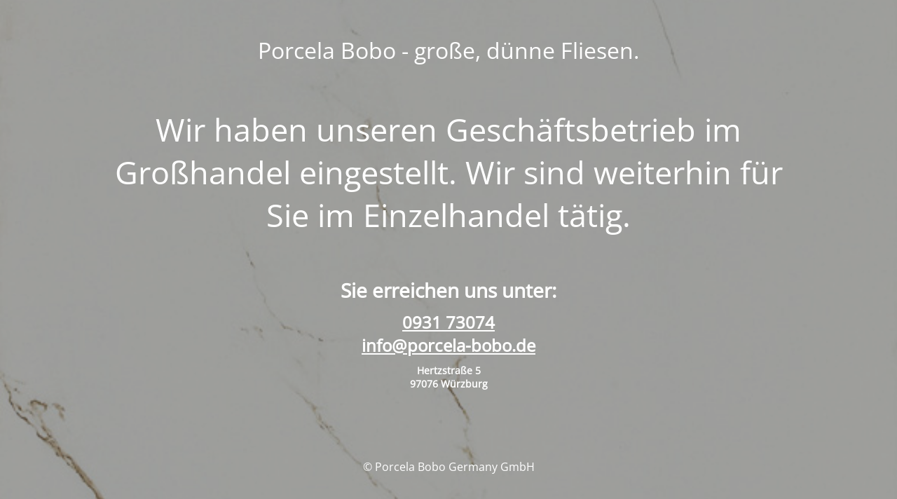

--- FILE ---
content_type: text/html; charset=UTF-8
request_url: https://www.porcela-bobo.de/datenschutzerklaerung/
body_size: 1679
content:
<!DOCTYPE html>
<html lang="de">
<head>
	<meta charset="UTF-8" />
	<title>Wir haben unseren Geschäftsbetrieb im Großhandel eingestellt.</title>		<meta name="viewport" content="width=device-width, maximum-scale=1, initial-scale=1, minimum-scale=1">
	<meta name="description" content="4,8 mm - Die neue Generation der Keramikfliesen"/>
	<meta http-equiv="X-UA-Compatible" content="" />
	<meta property="og:site_name" content="Porcela Bobo - große, dünne Fliesen. - 4,8 mm - Die neue Generation der Keramikfliesen"/>
	<meta property="og:title" content="Wir haben unseren Geschäftsbetrieb im Großhandel eingestellt."/>
	<meta property="og:type" content="Maintenance"/>
	<meta property="og:url" content="https://www.porcela-bobo.de"/>
	<meta property="og:description" content="&nbsp;

&nbsp;
Sie erreichen uns unter:
0931 73074
info@porcela-bobo.de

Hertzstraße 5
97076 Würzburg"/>
		<link rel="profile" href="http://gmpg.org/xfn/11" />
	<link rel="pingback" href="https://www.porcela-bobo.de/xmlrpc.php" />
	<link rel='stylesheet' id='mtnc-style-css'  href='https://www.porcela-bobo.de/wp-content/plugins/maintenance/load/css/style.css?ver=1714487272' media='all' />
<link rel='stylesheet' id='mtnc-fonts-css'  href='https://www.porcela-bobo.de/wp-content/plugins/maintenance/load/css/fonts.css?ver=1714487272' media='all' />
<style type="text/css">body {background-color: #111111}.preloader {background-color: #111111}body {font-family: Open Sans; }.site-title, .preloader i, .login-form, .login-form a.lost-pass, .btn-open-login-form, .site-content, .user-content-wrapper, .user-content, footer, .maintenance a{color: #ffffff;} a.close-user-content, #mailchimp-box form input[type="submit"], .login-form input#submit.button  {border-color:#ffffff} input[type="submit"]:hover{background-color:#ffffff} input:-webkit-autofill, input:-webkit-autofill:focus{-webkit-text-fill-color:#ffffff} body &gt; .login-form-container{background-color:#111111}.btn-open-login-form{background-color:#111111}input:-webkit-autofill, input:-webkit-autofill:focus{-webkit-box-shadow:0 0 0 50px #111111 inset}input[type='submit']:hover{color:#111111} #custom-subscribe #submit-subscribe:before{background-color:#111111} </style>		<!--[if IE]>
	<style type="text/css">

	</style>
	<script type="text/javascript" src="https://www.porcela-bobo.de/wp-content/plugins/maintenance/load/js/jquery.backstretch.min.js"></script>
	<![endif]-->
	<link rel="stylesheet" href="https://fonts.bunny.net/css?family=Open%20Sans:300,300italic,regular,italic,600,600italic,700,700italic,800,800italic:300"></head>

<body class="maintenance ">

<div class="main-container">
	<div class="preloader"><i class="fi-widget" aria-hidden="true"></i></div>	<div id="wrapper">
		<div class="center logotype">
			<header>
				<div class="logo-box istext" rel="home"><h1 class="site-title">Porcela Bobo - große, dünne Fliesen.</h1></div>			</header>
		</div>
		<div id="content" class="site-content">
			<div class="center">
                <h2 class="heading font-center" style="font-weight:300;font-style:normal">Wir haben unseren Geschäftsbetrieb im Großhandel eingestellt. Wir sind weiterhin für Sie im Einzelhandel tätig.</h2><div class="description" style="font-weight:300;font-style:normal"><p>&nbsp;</p>
<p>&nbsp;</p>
<p style="text-align: center;font-size: 28px"><strong>Sie erreichen uns unter:</strong></p>
<p style="text-align: center;font-size: 24px"><strong><a href="tel:093173074">0931 73074</a></strong><br />
<strong><a href="mailto:info@porcela-bobo.de">info@porcela-bobo.de</a></p>
<p>Hertzstraße 5<br />
97076 Würzburg</strong></p>
</div>			</div>
		</div>
	</div> <!-- end wrapper -->
	<footer>
		<div class="center">
			<div style="font-weight:300;font-style:normal">© Porcela Bobo Germany GmbH</div>		</div>
	</footer>
					<picture class="bg-img">
						<img src="https://www.porcela-bobo.de/wp-content/uploads/2019/08/PST21-600x1200.jpg">
		</picture>
	</div>

<!--[if lte IE 10]>
<script src='https://www.porcela-bobo.de/wp-includes/js/jquery/jquery.js?ver=5.5.17' id='jquery_ie-js'></script>
<![endif]-->
<!--[if !IE]><!--><script src='https://www.porcela-bobo.de/wp-includes/js/jquery/jquery.js?ver=1.12.4-wp' id='jquery-core-js'></script>
<!--<![endif]--><script id='_frontend-js-extra'>
var mtnc_front_options = {"body_bg":"https:\/\/www.porcela-bobo.de\/wp-content\/uploads\/2019\/08\/PST21-600x1200.jpg","gallery_array":[],"blur_intensity":"5","font_link":["Open Sans:300,300italic,regular,italic,600,600italic,700,700italic,800,800italic:300"]};
</script>
<script src='https://www.porcela-bobo.de/wp-content/plugins/maintenance/load/js/jquery.frontend.js?ver=1714487272' id='_frontend-js'></script>

</body>
</html>
